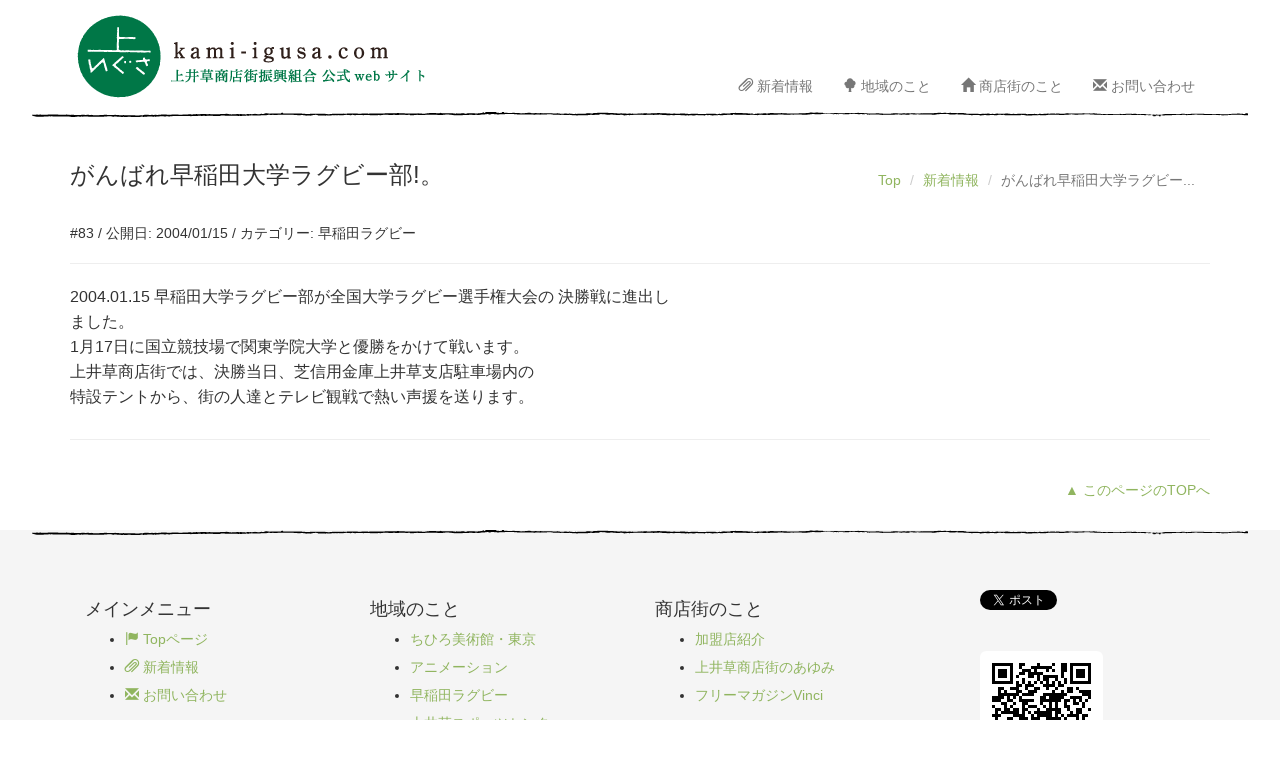

--- FILE ---
content_type: text/html
request_url: http://kami-igusa.com/article/read/83
body_size: 13105
content:
<!DOCTYPE html>
<html lang="ja">
<head>
    <meta http-equiv="content-type" content="text/html; charset=UTF-8">
    <meta http-equiv="X-UA-Compatible" content="IE=edge">
    <meta name="viewport" content="width=device-width, initial-scale=1">

            <title>がんばれ早稲田大学ラグビー部!。 | 上井草商店街へようこそ！</title>
    
            <meta name="keywords" content="上井草,かみいぐさ,商店街,武蔵野,雑木林,杉並,すぎなみ,ちひろ美術館,早稲田ラグビー,西武新宿線,上井草スポーツセンター,井草八幡宮,アニメ,碁盤坂,フリーペーパーVinci">
    
            <meta name="description" content="東京都杉並区の北西部、武蔵野の面影を残す坂のまち、西武新宿線上井草駅周辺を拠点とする、上井草商店街振興組合の公式Webサイトです。地域にはちひろ美術館、早稲田大学ラグビー練習場、上井草スポーツセンターなどの施設があります。">
    
    <!-- Bootstrap core CSS -->
    <link href="/assets/vendor/bootstrap/css/bootstrap.min.css" rel="stylesheet">

    <!-- BxSlider CSS -->
    <link href="/assets/vendor/bxslider-4/jquery.bxslider.css" rel="stylesheet">

    <!-- Custom styles for this template -->
    <link href="/assets/css/lib/custom-frontend.css" rel="stylesheet">

    <!-- HTML5 shim and Respond.js IE8 support of HTML5 elements and media queries -->
    <!--[if lt IE 9]>
    <script src="https://oss.maxcdn.com/libs/html5shiv/3.7.0/html5shiv.js"></script>
    <script src="https://oss.maxcdn.com/libs/respond.js/1.4.2/respond.min.js"></script>
    <![endif]-->

    <script src="/assets/vendor/jquery/js/jquery.min.js"></script>
</head>

<body>

<div id="wrap">

    <div id="page-top" class="navbar navbar-default" role="navigation">
        <div class="container">

            <h1>
                <a href="/" title="上井草商店街振興組合 公式Webサイト">
                    <img src="/assets/media/img/top_logo1.gif" alt="上いぐさ">
                </a>
            </h1>


            <div class="navbar-header">
                <button type="button" class="navbar-toggle" data-toggle="collapse" data-target=".navbar-collapse">
                    <span class="sr-only">メニュー切替</span>
                    <span class="icon-bar"></span>
                    <span class="icon-bar"></span>
                    <span class="icon-bar"></span>
                </button>
            </div>

            <div class="navbar-collapse collapse">

                <ul class="nav navbar-nav navbar-right">
                    <li>
                        <a href="/article/browse/1">
                            <span class="glyphicon glyphicon-paperclip"></span>
                            新着情報
                        </a>
                    </li>
                    <li class="dropdown">
                        <a href="#" class="dropdown-toggle" data-toggle="dropdown">
                            <span class="glyphicon glyphicon-tree-deciduous"></span>
                            地域のこと
                        </a>
                        <ul class="dropdown-menu">
                            <li>
                                <a href="/area/chihiro-museum" title="ちひろ美術館・東京">ちひろ美術館・東京</a>
                            </li>
                            <li>
                                <a href="/area/animation" title="アニメーション">アニメーション</a>
                            </li>
                            <li>
                                <a href="/area/waseda-rugby" title="早稲田ラグビー">早稲田ラグビー</a>
                            </li>
                            <li>
                                <a href="/area/sports-center" title="上井草スポーツセンター">上井草スポーツセンター</a>
                            </li>
                            <li>
                                <a href="/area/igusa-hachiman" title="井草八幡宮">井草八幡宮</a>
                            </li>
                            <li>
                                <a href="/area/goban-zaka" title="かみいぐさ碁盤坂">かみいぐさ碁盤坂</a>
                            </li>
                            <li>
                                <a href="/area/zouki-michi" title="かみいぐさ雑木みち">かみいぐさ雑木みち</a>
                            </li>
                        </ul>
                    </li>
                    <li class="dropdown">
                        <a href="#" class="dropdown-toggle" data-toggle="dropdown">
                            <span class="glyphicon glyphicon-home"></span>
                            商店街のこと
                        </a>
                        <ul class="dropdown-menu">
                            <li>
                                <a href="/shop/browse/1" title="加盟店紹介">加盟店紹介</a>
                            </li>
                            <li>
                                <a href="/common/history" title="上井草商店街のあゆみ">上井草商店街のあゆみ</a>
                            </li>
                            <li>
                                <a href="/common/vinci" title="フリーマガジンVinci">フリーマガジンVinci</a>
                            </li>
                        </ul>
                    </li>
                    <li>
                        <a href="/contact">
                            <span class="glyphicon glyphicon-envelope"></span>
                            お問い合わせ
                        </a>
                    </li>
                </ul>
            </div>
        </div>
    </div>

    <div class="line"></div>

    


<div class="container">

    <div class="row">
        <div class="col-md-7">
            <h3>
                                がんばれ早稲田大学ラグビー部!。            </h3>
        </div>
        <div class="col-md-5">
            <ol class="breadcrumb">
                <li><a href="/">Top</a></li>
                <li><a href="/article/browse/1">新着情報</a></li>
                <li class="active">がんばれ早稲田大学ラグビー...</li>
            </ol>
        </div>
    </div>

</div>

<div class="container article-read">

    <p class="text-left">
        #83 /
        公開日: 2004/01/15 /
        カテゴリー: 早稲田ラグビー    </p>

    <hr class="featurette-devider">

    
    <div class="article-body h5">
       2004.01.15 早稲田大学ラグビー部が全国大学ラグビー選手権大会の 決勝戦に進出しました。<br />
1月17日に国立競技場で関東学院大学と優勝をかけて戦います。<br />
上井草商店街では、決勝当日、芝信用金庫上井草支店駐車場内の<br />
特設テントから、街の人達とテレビ観戦で熱い声援を送ります。    </div>

    
    
    
    
    
    
    
    <hr class="featurette-devider">

</div>


<script>

    $(function () {
        $('img.lazy').lazyload({effect: 'fadeIn'});
    });

</script>

    <div class="container">
        <div class="text-right">
            <a href="#page-top">▲ このページのTOPへ</a>
        </div>
    </div>

    <div id="push"></div>
</div>
<!-- wrap -->

<div id="footer">

    <div class="line"></div>

    <div class="container">

        <div id="footer-navi" class="row">
            <div class="col-xs12 col-sm-6 col-md-3">
                <h4>メインメニュー</h4>
                <ul>
                    <li>
                        <a href="/">
                            <span class="glyphicon glyphicon-flag"></span>
                            Topページ
                        </a>
                    </li>
                    <li>
                        <a href="/article/browse/1">
                            <span class="glyphicon glyphicon-paperclip"></span>
                            新着情報
                        </a>
                    </li>
                    <li>
                        <a href="/contact">
                            <span class="glyphicon glyphicon-envelope"></span>
                            お問い合わせ
                        </a>
                    </li>
                </ul>
            </div>

            <div class="col-xs12 col-sm-6 col-md-3">
                <h4>地域のこと</h4>
                <ul>
                    <li>
                        <a href="/area/chihiro-museum" title="ちひろ美術館・東京">ちひろ美術館・東京</a>
                    </li>
                    <li>
                        <a href="/area/animation" title="アニメーション">アニメーション</a>
                    </li>
                    <li>
                        <a href="/area/waseda-rugby" title="早稲田ラグビー">早稲田ラグビー</a>
                    </li>
                    <li>
                        <a href="/area/sports-center" title="上井草スポーツセンター">上井草スポーツセンター</a>
                    </li>
                    <li>
                        <a href="/area/igusa-hachiman" title="井草八幡宮">井草八幡宮</a>
                    </li>
                    <li>
                        <a href="/area/goban-zaka" title="かみいぐさ碁盤坂">かみいぐさ碁盤坂</a>
                    </li>
                    <li>
                        <a href="/area/zouki-michi" title="かみいぐさ雑木みち">かみいぐさ雑木みち</a>
                    </li>
                </ul>
            </div>

            <div class="col-xs12 col-sm-6 col-md-3">
                <h4>商店街のこと</h4>
                <ul>
                    <li>
                        <a href="/shop/browse/1" title="加盟店紹介">加盟店紹介</a>
                    </li>
                    <li>
                        <a href="/common/history" title="上井草商店街のあゆみ">上井草商店街のあゆみ</a>
                    </li>
                    <li>
                        <a href="/common/vinci" title="フリーマガジンVinci">フリーマガジンVinci</a>
                    </li>
                </ul>
            </div>

            <div class="col-xs12 col-sm-6 col-md-3">
                <ul class="sns-box">
                    <li><a href="https://twitter.com/share" class="twitter-share-button" data-count="none">Tweet</a>
                    </li>
                    <li><span class="fb-like" data-href="http://www.kami-igusa.com/" data-width="100"
                              data-layout="button"
                              data-action="recommend" data-show-faces="false" data-share="true"></span></li>
                    <li><img class="img-rounded" src="/assets/media/img/qrcode.gif"></li>
                </ul>
            </div>

        </div>

        <div class="credit text-center">
            <p>このサイトの掲載内容を無断で複製・転載することはご遠慮下さい。</p>
            <span>Copyright &copy; 2026 上井草商店街振興組合 All Rights Reserved.</span>
        </div>

    </div>
</div>

<script src="/assets/vendor/bootstrap/js/bootstrap.min.js"></script>
<script src="/assets/vendor/bxslider-4/jquery.bxslider.min.js"></script>
<script src="/assets/vendor/jquery.lazyload/js/jquery.lazyload.min.js"></script>
<script src="/assets/js/lib/genro-counttext.js"></script>
<script src="/assets/js/lib/genro-lightbox.js"></script>

<div id="fb-root"></div>

<script>

(function (d, s, id) {
        var js, fjs = d.getElementsByTagName(s)[0];
        if (d.getElementById(id)) return;
        js = d.createElement(s);
        js.id = id;
        js.src = "//connect.facebook.net/ja_JP/all.js#xfbml=1&appId=166092893536544";
        fjs.parentNode.insertBefore(js, fjs);
    }(document, 'script', 'facebook-jssdk'));

</script>

<script>

!function (d, s, id) {
        var js, fjs = d.getElementsByTagName(s)[0], p = /^http:/.test(d.location) ? 'http' : 'https';
        if (!d.getElementById(id)) {
            js = d.createElement(s);
            js.id = id;
            js.src = p + '://platform.twitter.com/widgets.js';
            fjs.parentNode.insertBefore(js, fjs);
        }
    }(document, 'script', 'twitter-wjs');

</script>

<script type="text/javascript">

    var _gaq = _gaq || [];
    _gaq.push(['_setAccount', 'UA-38844969-1']);
    _gaq.push(['_setDomainName', 'kami-igusa.com']);
    _gaq.push(['_trackPageview']);

    (function () {
        var ga = document.createElement('script'); ga.type = 'text/javascript'; ga.async = true;
        ga.src = ('https:' == document.location.protocol ? 'https://ssl' : 'http://www') + '.google-analytics.com/ga.js';
        var s = document.getElementsByTagName('script')[0]; s.parentNode.insertBefore(ga, s);
    })();

</script>

</body>
</html>


--- FILE ---
content_type: text/css
request_url: http://kami-igusa.com/assets/css/lib/custom-frontend.css
body_size: 9531
content:
/* Extra small devices (phones, less than 768px) */
/* No media query since this is the default in Bootstrap */

/* ------------------------------------------------------------------------------------------ */
/* common styles */
/* ------------------------------------------------------------------------------------------ */

html,
body {
    height: 100%;
}

a {
    color: #90b55f;
    text-decoration: none;
}

a:hover,a:focus {
    color: #69883f;
    text-decoration: underline;
}

a:focus {
    outline: thin dotted;
    outline: 5px auto -webkit-focus-ring-color;
    outline-offset:-2px;
}

div.line {
    width: 95%;
    background: url(/assets/media/img/top_bar.gif) repeat-x;
    margin: 0 auto 25px;
    height: 5px;
}

span.icon {
    display: block;
    float: left;
    background-image: url(/assets/media/img/icon.gif);
    width: 20px;
    height: 20px;
    margin-right: 5px;
}

/* ------------------------------------------------------------------------------------------ */
/* genro-lightbox styles */
/* ------------------------------------------------------------------------------------------ */

img.lightbox {
    cursor: pointer;
}

img.lightbox:hover {
    -ms-filter: "alpha(opacity=50)";
    opacity: 0.5;
}

/* ------------------------------------------------------------------------------------------ */
/* override bxslider styles */
/* ------------------------------------------------------------------------------------------ */

.bx-wrapper .bx-viewport {
    -moz-box-shadow: 0 0 0 #ccc;
    -webkit-box-shadow: 0 0 0 #ccc;
    box-shadow: 0 0 0 #ccc;
}

.bx-wrapper .bx-caption span {
    padding: 8px 8px 16px;
    line-height: 1;
}

/* ------------------------------------------------------------------------------------------ */
/* override twitter bootstrap3 breadcrumb styles */
/* ------------------------------------------------------------------------------------------ */

ol.breadcrumb {
    background-color: #FFFFFF;
    margin-top: 20px;
    margin-bottom: 5px;
}

/* ------------------------------------------------------------------------------------------ */
/* override twitter bootstrap3 pagination styles */
/* ------------------------------------------------------------------------------------------ */

.pagination>li>a,
.pagination>li>span {
    position: relative;
    float: left;
    padding: 6px 12px;
    line-height: 1.42857143;
    text-decoration: none;
    color: #2b542c;
    background-color: #fff;
    border: 1px solid #ddd;
    margin-left: -1px;
}

.pagination>.active>a,
.pagination>.active>span,
.pagination>.active>a:hover,
.pagination>.active>span:hover,
.pagination>.active>a:focus,
.pagination>.active>span:focus {
    z-index: 2;
    color: #fff;
    background-color: #2b542c;
    border-color: #2b542c;
    cursor: default;
}

/* ------------------------------------------------------------------------------------------ */
/* header .navbar */
/* ------------------------------------------------------------------------------------------ */

#page-top h1 {
    margin: 0;
    padding: 10px 0 0;
    float: left;
}

#page-top h1 img:hover {
    -ms-filter: "alpha(opacity=50)";
    opacity: 0.5;
}

.navbar {
    min-height: 100px;
    margin-bottom: 0px;
}

.navbar-nav {
    margin-top: 60px;
}

.navbar-default {
    background-color: #FFFFFF;
    border-color: #FFFFFF;
}
/* title */
.navbar-default .navbar-brand {
    color: #777;
}
.navbar-default .navbar-brand:hover,
.navbar-default .navbar-brand:focus {
    color: #5E5E5E;
}
/* link */
.navbar-default .navbar-nav > li > a {
    color: #777;
}
.navbar-default .navbar-nav > li > a:hover,
.navbar-default .navbar-nav > li > a:focus {
    color: #333;
}
.navbar-default .navbar-nav > .active > a,
.navbar-default .navbar-nav > .active > a:hover,
.navbar-default .navbar-nav > .active > a:focus {
    color: #555;
    background-color: #E7E7E7;
}
.navbar-default .navbar-nav > .open > a,
.navbar-default .navbar-nav > .open > a:hover,
.navbar-default .navbar-nav > .open > a:focus {
    color: #555;
    background-color: #D5D5D5;
}
/* caret */
.navbar-default .navbar-nav > .dropdown > a .caret {
    border-top-color: #777;
    border-bottom-color: #777;
}
.navbar-default .navbar-nav > .dropdown > a:hover .caret,
.navbar-default .navbar-nav > .dropdown > a:focus .caret {
    border-top-color: #333;
    border-bottom-color: #333;
}
.navbar-default .navbar-nav > .open > a .caret,
.navbar-default .navbar-nav > .open > a:hover .caret,
.navbar-default .navbar-nav > .open > a:focus .caret {
    border-top-color: #555;
    border-bottom-color: #555;
}
/* mobile version */
.navbar-default .navbar-toggle {
    border-color: #DDD;
}
.navbar-default .navbar-toggle:hover,
.navbar-default .navbar-toggle:focus {
    background-color: #DDD;
}
.navbar-default .navbar-toggle .icon-bar {
    background-color: #CCC;
}
@media (max-width: 767px) {
    .navbar-default .navbar-nav .open .dropdown-menu > li > a {
        color: #777;
    }
    .navbar-default .navbar-nav .open .dropdown-menu > li > a:hover,
    .navbar-default .navbar-nav .open .dropdown-menu > li > a:focus {
        color: #333;
    }
}

/* ------------------------------------------------------------------------------------------ */
/* wrap footer */
/* ------------------------------------------------------------------------------------------ */

#wrap {
    min-height: 100%;
    height: auto !important;
    height: 100%;
    margin: 0 auto -450px;
    padding-bottom: 30px;
}

#push,
#footer {
    height: 450px;
}

#footer {
    background-color: #f5f5f5;
}

#footer-navi {
    margin: 30px auto 40px;
}

#footer-navi li {
    padding-bottom: 8px;
}

#footer-navi .sns-box {
    list-style: none;
}

/* ------------------------------------------------------------------------------------------ */
/* .row-item styles */
/* ------------------------------------------------------------------------------------------ */

.row-item {
    min-height: 250px;
}

.row-item img:hover {
    -ms-filter: "alpha(opacity=50)";
    opacity: 0.5;
}

.row-item a {
    color: #777777;
}

/* ------------------------------------------------------------------------------------------ */
/* .article-read */
/* ------------------------------------------------------------------------------------------ */

.container h3 span {
    display: block;
    float: left;
    margin-right: 10px;
}

.article-read {
    margin-top: 20px;
    margin-bottom: 20px;
}

.article-read .article-body {
    margin-bottom: 30px;
    max-width: 600px;
    font-size: 16px;
    line-height: 1.6;
}

.article-read img {
    margin-bottom: 30px;
}


/* ------------------------------------------------------------------------------------------ */
/* .area-main styles */
/* ------------------------------------------------------------------------------------------ */

.area-main h3 {
    margin-bottom: 20px;
}

.area-main div.link {
    margin-top: 30px;
}

/* ------------------------------------------------------------------------------------------ */
/* #about-local */
/* #about-us */
/* ------------------------------------------------------------------------------------------ */

#about-local .row div img,
#about-us .row div img {
    width: 100%;
}

#about-local .row div a:hover img,
#about-us .row div a:hover img {
    -ms-filter: "alpha(opacity=50)";
    opacity: 0.5;
}

#about-local .row div h4,
#about-us .row div h4 {
    color: #444444;
}

#about-local .row div a,
#about-us .row div a {
    color: #444444;
}

/* ------------------------------------------------------------------------------------------ */
/* .shop-read */
/* ------------------------------------------------------------------------------------------ */

.shop-read .shop-body {
    margin-bottom: 30px;
    max-width: 600px;
    font-size: 16px;
    line-height: 1.6;
}


/* ------------------------------------------------------------------------------------------ */
/* media query */
/* ------------------------------------------------------------------------------------------ */

@media (max-width: 767px) {

    ol.breadcrumb {
        text-align: left;
    }

    .row-item {
        min-height: 350px;
    }

    #about-local .row div,
    #about-us .row div {
        width: 88%;
        margin: 0 auto 10%;
    }

    h1 img {
        width: 300px !important;
    }

    #wrap {
        margin: 0 auto -900px; !important;
    }

    #push,
    #footer {
        height: 900px; !important;
    }

    .tel-link {
        display: inline !important;
    }
    .tel-no-link {
        display: none !important;
    }
}

/* Small devices (tablets, 768px and up) */
@media (min-width: 768px) {

    ol.breadcrumb {
        text-align: right;
    }

    #about-local .row div,
    #about-us .row div {
        min-height: 450px;
    }

    h1 img {
        width: 80% !important;
   }

    #wrap {
        margin: 0 auto -600px; !important;
    }

    #push,
    #footer {
        height: 600px; !important;
    }

    .tel-link {
        display: none !important;
    }
    .tel-no-link {
        display: inline !important;
    }
}

/* Medium devices (desktops, 992px and up) */
@media (min-width: 992px) {
    #about-local .row div,
    #about-us .row div {
        min-height: 380px;
    }

    h1 img {
        width: 100% !important;
   }

    #wrap {
        margin: 0 auto -450px; !important;
    }

    #push,
    #footer {
        height: 450px; !important;
    }
}

/* Large devices (large desktops, 1200px and up) */
@media (min-width: 1200px) {
}


--- FILE ---
content_type: application/javascript
request_url: http://kami-igusa.com/assets/js/lib/genro-counttext.js
body_size: 1083
content:
/**
 * genro-counttext.js
 *
 * @copyright Yutaka Chiba <yutakachiba@gmail.com>
 * @created 2014/07/25 16:44
 */
(function ($) {

    $.fn.countDownTxtLen = function () {

        var that = $(this);
        var maxLen = 0;
        var p = $('<p>').attr({
            class: 'text-counter text-right'
        }).appendTo(that.parent());

        if ((typeof that.data('maxlength')) !== 'undefined') {
            maxLen = that.data('maxlength');
        } else if ((typeof that.attr('maxlength')) !== 'undefined') {
            maxLen = that.attr('maxlength');
        }

        var countDown = function () {

            var count = maxLen - that.val().length;

            if (count < 0) {
                p.removeClass('text-default');
                p.addClass('text-danger');
            } else {
                p.removeClass('text-danger');
                p.addClass('text-default');
            }

            p.html(count + '/' + maxLen);
        }

        $(this).on('input', function () {
            countDown();
        });

        countDown();
    };

})(jQuery);


--- FILE ---
content_type: application/javascript
request_url: http://kami-igusa.com/assets/js/lib/genro-lightbox.js
body_size: 1266
content:
/**
 * genro-lightbox.js
 *
 * @copyright Yutaka Chiba <yutakachiba@gmail.com>
 * @created 2014/08/19 1:20
 */

(function ($) {

    "use strict";

    $.fn.b3lightbox = function () {

        var modalId = 'myModal';
        var noImagePath = '/assets/media/img/noimage.gif';

        var html = '';

        html += '<div class="modal fade" id="' + modalId + '" tabindex="-1" role="dialog">';
        html += '    <div class="modal-dialog modal-lg">';
        html += '        <div class="modal-content">';
        html += '            <div class="modal-body text-center">';
        html += '                <img src="' + noImagePath + '" style="max-width: 98%; max-height: 98%;">';
        html += '            </div>';
        html += '            <div class="modal-footer">';
        html += '                <button type="button" class="btn btn-default" data-dismiss="modal">Close</button>';
        html += '            </div>';
        html += '        </div>';
        html += '    </div>';
        html += '</div>';

        $(html).appendTo('body');

        var modal = $('#' + modalId);

        $(this).on('click', function () {
            modal.find('img').attr('src', $(this).attr('src'));
            modal.modal();
        });
    };

})(jQuery);
